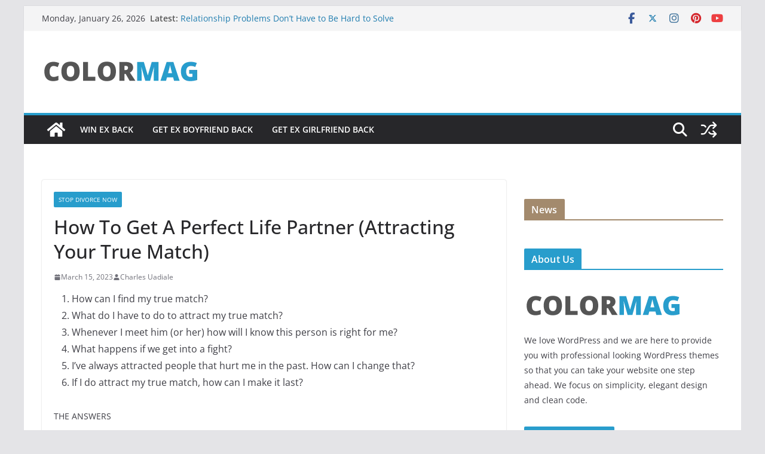

--- FILE ---
content_type: application/x-javascript
request_url: https://howtogetbackonyourex.com/wp-content/themes/colormag/assets/js/colormag-custom.min.js?ver=4.0.20
body_size: 2062
content:
jQuery(document).ready((function(){var e=function(){jQuery("#cm-masthead .search-form-top").removeClass("show"),jQuery("#cm-content").removeClass("backdrop")};jQuery(".search-top").click((function(){jQuery(this).next("#cm-masthead .search-form-top").toggleClass("show"),jQuery("#cm-content").toggleClass("backdrop"),setTimeout((function(){jQuery("#cm-masthead .search-form-top input").focus()}),200),jQuery(document).on("keyup",(function(t){27===t.keyCode&&jQuery("#cm-masthead .search-form-top").hasClass("show")&&e()})),jQuery(document).on("click.outEvent",(function(t){t.target.closest(".cm-top-search")||(e(),jQuery(document).off("click.outEvent"))}))})),jQuery("#scroll-up").hide(),jQuery(window).scroll((function(){jQuery(this).scrollTop()>1e3?jQuery("#scroll-up").fadeIn():jQuery("#scroll-up").fadeOut()})),jQuery("a#scroll-up").click((function(){return jQuery("body,html").animate({scrollTop:0},800),!1})),jQuery(".cm-menu-primary-container .menu-item-has-children"),jQuery(".cm-submenu-toggle").click((function(){jQuery(this).parent(".menu-item-has-children").children("ul.sub-menu").first().slideToggle("1000")})),jQuery(document).on("click","#cm-primary-nav ul li.menu-item-has-children > a",(function(e){var t=jQuery(this).parent(".menu-item-has-children");!t.hasClass("focus")&&jQuery(window).width()<=768&&(t.addClass("focus"),e.preventDefault(),t.children(".sub-menu").css({display:"block"}))}));let t,i=document.getElementsByClassName("cm-header-builder");var r,a,o,n,s,u,c,d,l,p,m;(t=i.length>0?".cm-header-bottom-row":".cm-primary-nav",jQuery(window).on("load",(function(){if(window.matchMedia("(max-width: 768px)").matches&&jQuery("#cm-masthead .sticky-wrapper, .cm-header-bottom-row .sticky-wrapper, #cm-masthead .headroom").length>=1){var e=jQuery(window).height()-88,t=jQuery("#cm-primary-nav").find("ul").first();t.css("max-height",e),t.addClass("menu-scrollbar")}})),jQuery(".wp-block-group__inner-container h2").wrap('<div class="block-title"></div>'),jQuery(".wp-block-heading").wrap('<div class="block-title"></div>'),void 0!==jQuery.fn.magnificPopup&&(jQuery(".image-popup").magnificPopup({type:"image"}),jQuery(".gallery").find('a[href*=".jpg"], a[href*=".jpeg"], a[href*=".png"], a[href*=".gif"], a[href*=".ico"]').magnificPopup({type:"image",gallery:{enabled:!0}}),jQuery(".colormag-ticker-news-popup-link").magnificPopup({type:"ajax",callbacks:{parseAjax:function(e){var t=jQuery.magnificPopup.instance,i=jQuery(t.currItem.el[0]).data("fragment");e.data=jQuery(e.data).find(i)}}})),void 0!==jQuery.fn.fitVids&&jQuery(".fitvids-video").fitVids(),void 0!==jQuery.fn.newsTicker&&jQuery(".newsticker").newsTicker({row_height:20,max_rows:1,speed:1e3,direction:"down",duration:4e3,autostart:1,pauseOnHover:1,start:function(){jQuery(".newsticker").css("visibility","visible")}}),void 0!==jQuery.fn.sticky)&&((f=jQuery("#wpadminbar")).length?jQuery(t).sticky({topSpacing:f.height(),zIndex:999}):jQuery(t).sticky({topSpacing:0,zIndex:999}));if(jQuery(".wp-block-search__input").attr("placeholder","Search posts"),void 0!==jQuery.fn.headroom){var y=jQuery(t).offset().top,f=jQuery("#wpadminbar"),h=jQuery(t).width();f.length&&(y=f.height()+jQuery(t).offset().top),jQuery(t).headroom({offset:y,tolerance:0,onPin:function(){f.length?jQuery(t).css({top:f.height(),position:"fixed",width:h}):jQuery(t).css({top:0,position:"fixed","z-index":999,width:h})},onTop:function(){jQuery(t).css({top:0,position:"relative"})}})}if(void 0!==jQuery.fn.bxSlider&&(jQuery(".cm-slider-area-rotate").bxSlider({mode:"horizontal",speed:1500,auto:!0,pause:5e3,adaptiveHeight:!0,nextText:"",prevText:"",nextSelector:".slide-next",prevSelector:".slide-prev",pager:!1,tickerHover:!0,onSliderLoad:function(){jQuery(".cm-slider-area-rotate").css("visibility","visible"),jQuery(".cm-slider-area-rotate").css("height","auto")}}),jQuery(".blog .gallery-images, .archive .gallery-images, .search .gallery-images, .single-post .gallery-images").bxSlider({mode:"fade",speed:1500,auto:!0,pause:3e3,adaptiveHeight:!0,nextText:"",prevText:"",nextSelector:".slide-next",prevSelector:".slide-prev",pager:!1})),void 0!==jQuery.fn.easytabs&&jQuery(".cm-tabbed-widget").easytabs(),void 0!==jQuery.fn.theiaStickySidebar&&"undefined"!=typeof ResizeSensor){var g=jQuery("#site-navigation-sticky-wrapper").outerHeight();null===g&&(g=0),jQuery("#cm-primary, #cm-secondary, #tertiary").theiaStickySidebar({additionalMarginTop:40+g})}function j(e){e.find(".player-frame").each((function(){var e=jQuery(this),t=jQuery('[data-id="'+e.attr("id")+'"]');e.addVideoEvent("play",(function(e,i,r){t.removeClass("is-paused").addClass("is-playing")})),e.addVideoEvent("pause",(function(e,i,r){t.removeClass("is-playing").addClass("is-paused")})),e.addVideoEvent("finish",(function(e,i,r){t.removeClass("is-paused is-playing")}))}))}if(jQuery(".video-player").each((function(e){var t=jQuery(this),i="video-playlist-item-"+e,r=jQuery(this).find(".player-frame");t.attr("id",i),r.video(),j(t),r.addVideoEvent("ready",(function(){r.css("visibility","visible").fadeIn()})),t.on("click",".video-playlist-item",(function(){var e=jQuery(this),i=e.data("id"),r=jQuery("#"+i),a=e.data("src");t.find(".player-frame").each((function(){jQuery(this).pauseVideo().hide()})),r.length?r.playVideo():(t.find(".video-frame").append('<iframe id="'+i+'" class="player-frame" src="'+a+'" frameborder="0" width="100%" height="434" webkitallowfullscreen mozallowfullscreen allowfullscreen></iframe>'),(r=jQuery("#"+i)).video(),r.addVideoEvent("ready",(function(e,t,i){r.playVideo()}))),r.css("visibility","visible").fadeIn(),j(t)}))})),"undefined"!=typeof google&&"undefined"!=typeof colormag_google_maps_widget_settings){r=parseFloat(colormag_google_maps_widget_settings.longitude),a=parseFloat(colormag_google_maps_widget_settings.latitude),o=parseInt(colormag_google_maps_widget_settings.zoom_size),n={lat:a,lng:r},s=new google.maps.Map(document.getElementById("GoogleMaps"),{zoom:o,center:n}),new google.maps.Marker({position:n,map:s}),jQuery("#GoogleMaps").css({height:colormag_google_maps_widget_settings.height})}l=jQuery(".share-buttons #facebook")[0],p=jQuery(".share-buttons #twitter")[0],m=jQuery(".share-buttons #pinterest")[0],l&&jQuery(l).click((function(e){return e.preventDefault(),(u=window.open("https://www.facebook.com/sharer/sharer.php?u="+document.URL+"&p[title]="+document.title,"facebook-popup","height=350,width=600")).focus&&u.focus(),!1})),p&&jQuery(p).click((function(e){return e.preventDefault(),(c=window.open("https://twitter.com/share?text="+document.title+"&url="+document.URL,"twitter-popup","height=350,width=600")).focus&&c.focus(),!1})),m&&jQuery(m).click((function(e){e.preventDefault();var t=jQuery(".cm-posts .cm-featured-image img").attr("src")?jQuery(".cm-posts .cm-featured-image img").attr("src"):"";return(d=window.open("https://pinterest.com/pin/create/button/?url="+document.URL+"&media="+t+"&description="+document.title,"pinterest-popup","height=350,width=600")).focus&&d.focus(),!1}))}));